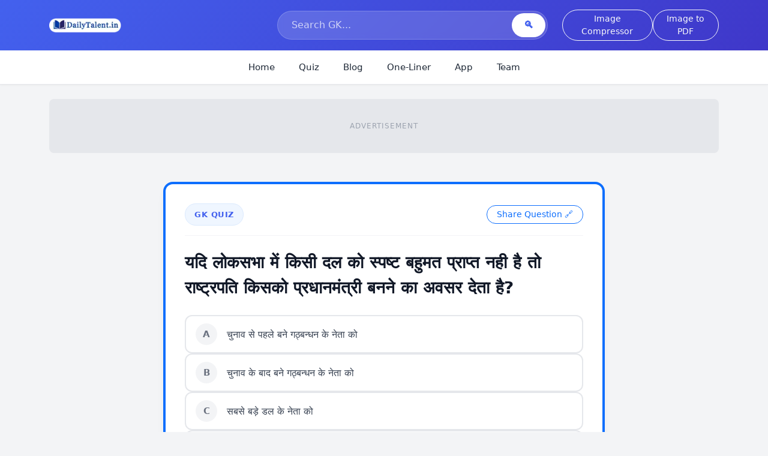

--- FILE ---
content_type: text/html; charset=UTF-8
request_url: https://www.dailytalent.in/post/76596-%E0%A4%AF%E0%A4%A6%E0%A4%BF-%E0%A4%B2%E0%A5%8B%E0%A4%95%E0%A4%B8%E0%A4%AD%E0%A4%BE-%E0%A4%AE%E0%A5%87%E0%A4%82-%E0%A4%95%E0%A4%BF%E0%A4%B8%E0%A5%80-%E0%A4%A6%E0%A4%B2-%E0%A4%95%E0%A5%8B-%E0%A4%B8%E0%A5%8D%E0%A4%AA%E0%A4%B7%E0%A5%8D%E0%A4%9F-%E0%A4%AC%E0%A4%B9%E0%A5%81%E0%A4%AE%E0%A4%A4-%E0%A4%AA%E0%A5%8D%E0%A4%B0%E0%A4%BE%E0%A4%AA%E0%A5%8D%E0%A4%A4-%E0%A4%A8%E0%A4%B9%E0%A5%80-%E0%A4%B9%E0%A5%88-%E0%A4%A4%E0%A5%8B-%E0%A4%B0%E0%A4%BE%E0%A4%B7%E0%A5%8D%E0%A4%9F%E0%A5%8D%E0%A4%B0%E0%A4%AA%E0%A4%A4%E0%A4%BF-%E0%A4%95%E0%A4%BF%E0%A4%B8%E0%A4%95%E0%A5%8B-%E0%A4%AA%E0%A5%8D%E0%A4%B0%E0%A4%A7%E0%A4%BE%E0%A4%A8%E0%A4%AE%E0%A4%82%E0%A4%A4%E0%A5%8D%E0%A4%B0%E0%A5%80-%E0%A4%AC%E0%A4%A8%E0%A4%A8%E0%A5%87-%E0%A4%95%E0%A4%BE-%E0%A4%85%E0%A4%B5%E0%A4%B8%E0%A4%B0-%E0%A4%A6%E0%A5%87%E0%A4%A4%E0%A4%BE-%E0%A4%B9%E0%A5%88
body_size: 4366
content:
<!DOCTYPE html>
<html lang="hi-IN">
<head>
    <meta name="facebook-domain-verification" content="ev05yv1fdiias6nmrd3tyj6i608raf" />
    <meta charset="UTF-8">
    <meta name="viewport" content="width=device-width, initial-scale=1.0">
    <meta http-equiv="X-UA-Compatible" content="IE=edge">
    <meta name="theme-color" content="#4361ee">
    
    <!-- SEO: Robots & Indexing -->
    <meta name="robots" content="index, follow, max-image-preview:large, max-snippet:-1, max-video-preview:-1">
    <link rel="canonical" href="https://www.dailytalent.in/post/76596-यदि-लोकसभा-में-किसी-दल-को-स्पष्ट-बहुमत-प्राप्त-नही-है-तो-राष्ट्रपति-किसको-प्रधानमंत्री-बनने-का-अवसर-देता-है" />
    <link rel="alternate" hreflang="hi-IN" href="https://www.dailytalent.in/post/76596-यदि-लोकसभा-में-किसी-दल-को-स्पष्ट-बहुमत-प्राप्त-नही-है-तो-राष्ट्रपति-किसको-प्रधानमंत्री-बनने-का-अवसर-देता-है" />

    <!-- Performance -->
    <link rel="preconnect" href="https://fonts.googleapis.com">
    <link rel="preconnect" href="https://fonts.gstatic.com" crossorigin>
    <link rel="preconnect" href="https://www.googletagmanager.com">
    <link rel="dns-prefetch" href="https://pagead2.googlesyndication.com">
    
    <!-- Dynamic Meta Logic -->
    
    <title>यदि लोकसभा में किसी दल को स्पष्ट बहुमत प्राप्त नही है तो राष्ट्रपति किसको प्रधानमंत्री बनने का अवसर देता है?</title>
    <meta name="description" content="Quiz: यदि लोकसभा में किसी दल को स्पष्ट बहुमत प्राप्त नही है तो राष्ट्रपति किसको प्रधानमंत्री बनने का अवसर देता है?. Check your knowledge.">
    <meta name="keywords" content="यदि लोकसभा में किसी दल को स्पष्ट बहुमत प्राप्त नही है तो राष्ट्रपति किसको प्रधानमंत्री बनने का अवसर देता है?, GK Question, Hindi Quiz">

    <!-- Open Graph -->
    <meta property="og:locale" content="hi_IN">
    <meta property="og:type" content="article">
    <meta property="og:title" content="यदि लोकसभा में किसी दल को स्पष्ट बहुमत प्राप्त नही है तो राष्ट्रपति किसको प्रधानमंत्री बनने का अवसर देता है?">
    <meta property="og:description" content="Quiz: यदि लोकसभा में किसी दल को स्पष्ट बहुमत प्राप्त नही है तो राष्ट्रपति किसको प्रधानमंत्री बनने का अवसर देता है?. Check your knowledge.">
    <meta property="og:url" content="https://www.dailytalent.in/post/76596-यदि-लोकसभा-में-किसी-दल-को-स्पष्ट-बहुमत-प्राप्त-नही-है-तो-राष्ट्रपति-किसको-प्रधानमंत्री-बनने-का-अवसर-देता-है">
    <meta property="og:site_name" content="DailyTalent">
    <meta property="og:image" content="https://www.dailytalent.in/assets/front/logo-share.png">

    <!-- Twitter Cards -->
    <meta name="twitter:card" content="summary_large_image">
    <meta name="twitter:title" content="यदि लोकसभा में किसी दल को स्पष्ट बहुमत प्राप्त नही है तो राष्ट्रपति किसको प्रधानमंत्री बनने का अवसर देता है?">
    <meta name="twitter:description" content="Quiz: यदि लोकसभा में किसी दल को स्पष्ट बहुमत प्राप्त नही है तो राष्ट्रपति किसको प्रधानमंत्री बनने का अवसर देता है?. Check your knowledge.">
    <meta name="twitter:image" content="https://www.dailytalent.in/assets/front/logo-share.png">

    <!-- Assets -->
    <link rel="icon" type="image/x-icon" href="https://www.dailytalent.in/assets/front/logodaily.webp">
    <link rel="manifest" href="https://www.dailytalent.in/assets/front/css/manifest.json">
    <link href="https://cdn.jsdelivr.net/npm/bootstrap@5.3.0/dist/css/bootstrap.min.css" rel="stylesheet">
    <link href="https://www.dailytalent.in/assets/front/css/custom-style.css" rel="stylesheet">

    <!-- Schema -->
    <script type="application/ld+json">
    [
        {
            "@context": "https://schema.org",
            "@type": "WebSite",
            "url": "https://www.dailytalent.in/",
            "potentialAction": {
                "@type": "SearchAction",
                "target": "https://www.dailytalent.in/search?keyword={search_term_string}",
                "query-input": "required name=search_term_string"
            }
        }
    ]
    </script>
    
    <!-- GTM -->
    <script>(function(w,d,s,l,i){w[l]=w[l]||[];w[l].push({'gtm.start':new Date().getTime(),event:'gtm.js'});var f=d.getElementsByTagName(s)[0],j=d.createElement(s),dl=l!='dataLayer'?'&l='+l:'';j.async=true;j.src='https://www.googletagmanager.com/gtm.js?id='+i+dl;f.parentNode.insertBefore(j,f);})(window,document,'script','dataLayer','GTM-T99PSHH');</script>
</head>
<body>
<noscript><iframe src="https://www.googletagmanager.com/ns.html?id=GTM-T99PSHH" height="0" width="0" style="display:none;visibility:hidden"></iframe></noscript>

<header>
    <div class="main-header py-3">
        <div class="container">
            <div class="row align-items-center">
                <div class="col-lg-4 col-md-4 col-6">
                    <a href="https://www.dailytalent.in/">
                        <img src="https://www.dailytalent.in/assets/front/logodaily.webp" alt="DailyTalent" class="logo-img" width="auto" height="50">
                    </a>
                </div>
                <div class="col-lg-5 col-md-8 col-6">
                    <form action="https://www.dailytalent.in/search" method="get" class="search-container">
                        <div class="input-group">
                            <input type="text" class="form-control rounded-start-pill border-0" placeholder="Search GK..." name="keyword" aria-label="Search">
                            <button type="submit" class="btn btn-light rounded-end-pill border-0">🔍</button>
                        </div>
                    </form>
                </div>
                <div class="col-lg-3 d-none d-lg-flex justify-content-end gap-2">
                    <a href="https://www.dailytalent.in/jpeg-compressor" class="btn btn-sm btn-outline-light rounded-pill">Image Compressor</a>
                    <a href="https://www.dailytalent.in/image-to-pdf-converter" class="btn btn-sm btn-outline-light rounded-pill">Image to PDF</a>
                </div>
            </div>
        </div>
    </div>

    <nav class="navbar navbar-expand-lg navbar-custom sticky-top">
        <div class="container">
            <button class="navbar-toggler w-100" type="button" data-bs-toggle="collapse" data-bs-target="#mainNav">
                <span class="navbar-toggler-icon"></span> <span class="ms-2">Menu</span>
            </button>
            <div class="collapse navbar-collapse" id="mainNav">
                <ul class="navbar-nav w-100 justify-content-center gap-3 text-center">
                    <li class="nav-item"><a class="nav-link" href="https://www.dailytalent.in/">Home</a></li>
                    <li class="nav-item"><a class="nav-link" href="https://www.dailytalent.in/quiz">Quiz</a></li>
                    <li class="nav-item"><a class="nav-link" href="https://dailytalent.in/blog/">Blog</a></li>
                    <li class="nav-item"><a class="nav-link" href="https://www.dailytalent.in/one-liner">One-Liner</a></li>
                    <li class="nav-item"><a class="nav-link" href="https://www.dailytalent.in/educational-app">App</a></li>
                    <li class="nav-item"><a class="nav-link" href="https://www.dailytalent.in/our-team">Team</a></li>
                </ul>
            </div>
        </div>
    </nav>

    <!-- Header Ad Slot (Responsive Leaderboard) -->
    <div class="container mt-3">
        <div class="ad-container ad-header" style="min-height: 90px; display: flex; justify-content: center; align-items: center;">
            <!-- REPLACE WITH YOUR HEADER ADSENSE CODE -->
             <ins class="adsbygoogle"
                 style="display:block; width: 100%;"
                 data-ad-client="ca-pub-7258515950688289" 
                 data-ad-slot="8743577844"
                 data-ad-format="auto"
                 data-full-width-responsive="true"></ins>
            <script>(adsbygoogle = window.adsbygoogle || []).push({});</script>
        </div>
    </div>
</header>
<div class="container my-5">
    <div class="row justify-content-center">
        <div class="col-lg-8">
                            
                <!-- Main Question Card -->
                <div class="question-card border-top border-4 border-primary">
                    <div class="question-header">
                        <span class="badge-custom">GK Quiz</span>
                        <div class="d-flex gap-2">
                             <button class="btn btn-sm btn-outline-primary rounded-pill px-3" onclick="share_user_post(76596,'https://www.dailytalent.in/post/76596-%E0%A4%AF%E0%A4%A6%E0%A4%BF-%E0%A4%B2%E0%A5%8B%E0%A4%95%E0%A4%B8%E0%A4%AD%E0%A4%BE-%E0%A4%AE%E0%A5%87%E0%A4%82-%E0%A4%95%E0%A4%BF%E0%A4%B8%E0%A5%80-%E0%A4%A6%E0%A4%B2-%E0%A4%95%E0%A5%8B-%E0%A4%B8%E0%A5%8D%E0%A4%AA%E0%A4%B7%E0%A5%8D%E0%A4%9F-%E0%A4%AC%E0%A4%B9%E0%A5%81%E0%A4%AE%E0%A4%A4-%E0%A4%AA%E0%A5%8D%E0%A4%B0%E0%A4%BE%E0%A4%AA%E0%A5%8D%E0%A4%A4-%E0%A4%A8%E0%A4%B9%E0%A5%80-%E0%A4%B9%E0%A5%88-%E0%A4%A4%E0%A5%8B-%E0%A4%B0%E0%A4%BE%E0%A4%B7%E0%A5%8D%E0%A4%9F%E0%A5%8D%E0%A4%B0%E0%A4%AA%E0%A4%A4%E0%A4%BF-%E0%A4%95%E0%A4%BF%E0%A4%B8%E0%A4%95%E0%A5%8B-%E0%A4%AA%E0%A5%8D%E0%A4%B0%E0%A4%A7%E0%A4%BE%E0%A4%A8%E0%A4%AE%E0%A4%82%E0%A4%A4%E0%A5%8D%E0%A4%B0%E0%A5%80-%E0%A4%AC%E0%A4%A8%E0%A4%A8%E0%A5%87-%E0%A4%95%E0%A4%BE-%E0%A4%85%E0%A4%B5%E0%A4%B8%E0%A4%B0-%E0%A4%A6%E0%A5%87%E0%A4%A4%E0%A4%BE-%E0%A4%B9%E0%A5%88')">Share Question 🔗</button>
                        </div>
                    </div>

                    <h1 class="question-text fs-3 lh-base mb-4">यदि लोकसभा में किसी दल को स्पष्ट बहुमत प्राप्त नही है तो राष्ट्रपति किसको प्रधानमंत्री बनने का अवसर देता है?</h1>
                    
                                            <input type="hidden" id="ans76596" value="3">
                        
                        <div class="options-container mt-4" id="options76596" check="0">
                                                                                                <label class="ans-option ans-option76596" data-id="76596">
                                        <input type="radio" name="q76596" value="1" class="d-none">
                                        <span class="ans-num">A</span>
                                        <span>चुनाव से पहले बने गठ्बन्धन के नेता को</span>
                                        <span class="feedback-icon"></span>
                                    </label>
                                                                                                                                <label class="ans-option ans-option76596" data-id="76596">
                                        <input type="radio" name="q76596" value="2" class="d-none">
                                        <span class="ans-num">B</span>
                                        <span>चुनाव के बाद बने गठ्बन्धन के नेता को</span>
                                        <span class="feedback-icon"></span>
                                    </label>
                                                                                                                                <label class="ans-option ans-option76596" data-id="76596">
                                        <input type="radio" name="q76596" value="3" class="d-none">
                                        <span class="ans-num">C</span>
                                        <span>सबसे बड़े डल के नेता को</span>
                                        <span class="feedback-icon"></span>
                                    </label>
                                                                                                                                <label class="ans-option ans-option76596" data-id="76596">
                                        <input type="radio" name="q76596" value="4" class="d-none">
                                        <span class="ans-num">D</span>
                                        <span>उपर्युक्त में से कोई नही</span>
                                        <span class="feedback-icon"></span>
                                    </label>
                                                                                                                                                </div>
                                    </div>

                <!-- Ad Slot: Below Content -->
                <div class="ad-container my-4" style="min-height: 250px; display: flex; justify-content: center; align-items: center;">
                    <ins class="adsbygoogle"
                         style="display:block; width: 100%;"
                         data-ad-client="ca-pub-7258515950688289" 
                         data-ad-slot="8743577844"
                         data-ad-format="auto"
                         data-full-width-responsive="true"></ins>
                    <script>(adsbygoogle = window.adsbygoogle || []).push({});</script>
                </div>

                <!-- Related Questions -->
                                    <h3 class="h5 mb-4 fw-bold text-dark border-bottom pb-3">Related Questions</h3>
                    <div class="row">
                                                                    <div class="col-12 mb-2">
                            <div class="bg-white p-3 rounded-3 shadow-sm border border-light hover-shadow transition position-relative">
                                <a href="https://www.dailytalent.in/post/76881-छात्र-की-क्रियाशीलता-का-सिद्धांत-सम्पूर्ण-शिक्षण-में-सर्वाधिक-महत्त्व-रखता-है-यह-कथन-किसका-है" class="text-dark fw-medium text-decoration-none d-block stretched-link">
                                    छात्र की क्रियाशीलता का सिद्धांत सम्पूर्ण शिक्षण में सर्वाधिक महत्त्व रखता है यह कथन किसका है?                                </a>
                            </div>
                        </div>
                                                                    <div class="col-12 mb-2">
                            <div class="bg-white p-3 rounded-3 shadow-sm border border-light hover-shadow transition position-relative">
                                <a href="https://www.dailytalent.in/post/76880-छात्र-सबसे-अच्छा-सीखता-है" class="text-dark fw-medium text-decoration-none d-block stretched-link">
                                    छात्र सबसे अच्छा सीखता है?                                </a>
                            </div>
                        </div>
                                                                    <div class="col-12 mb-2">
                            <div class="bg-white p-3 rounded-3 shadow-sm border border-light hover-shadow transition position-relative">
                                <a href="https://www.dailytalent.in/post/76879-शैक्षिक-प्रक्रिया-का-महत्त्वपूर्ण-अंग-निम्न-में-से-क्या-है" class="text-dark fw-medium text-decoration-none d-block stretched-link">
                                    शैक्षिक प्रक्रिया का महत्त्वपूर्ण अंग निम्न में से क्या है?                                </a>
                            </div>
                        </div>
                                                                    <div class="col-12 mb-2">
                            <div class="bg-white p-3 rounded-3 shadow-sm border border-light hover-shadow transition position-relative">
                                <a href="https://www.dailytalent.in/post/76878-बालक-के-सामाजिक-विकास-में-सबसे-महत्त्वपूर्ण-कारक-कौनसा-है" class="text-dark fw-medium text-decoration-none d-block stretched-link">
                                    बालक के सामाजिक विकास में सबसे महत्त्वपूर्ण कारक कौनसा है?                                </a>
                            </div>
                        </div>
                                                                    <div class="col-12 mb-2">
                            <div class="bg-white p-3 rounded-3 shadow-sm border border-light hover-shadow transition position-relative">
                                <a href="https://www.dailytalent.in/post/76877-सामाजिक-विज्ञान-शिक्षक-की-सबसे-महत्त्वपूर्ण-योग्यता-है" class="text-dark fw-medium text-decoration-none d-block stretched-link">
                                    सामाजिक विज्ञान शिक्षक की सबसे महत्त्वपूर्ण योग्यता है?                                </a>
                            </div>
                        </div>
                                                                    <div class="col-12 mb-2">
                            <div class="bg-white p-3 rounded-3 shadow-sm border border-light hover-shadow transition position-relative">
                                <a href="https://www.dailytalent.in/post/76876-अर्जित-ज्ञान-को-स्थायी-बनाने-हेतु-जिस-शिक्षण-सिद्धांत-का-उपयोग-किया-जाता-है-वह-है" class="text-dark fw-medium text-decoration-none d-block stretched-link">
                                    अर्जित ज्ञान को स्थायी बनाने हेतु जिस शिक्षण सिद्धांत का उपयोग किया जाता है वह है?                                </a>
                            </div>
                        </div>
                                                                    <div class="col-12 mb-2">
                            <div class="bg-white p-3 rounded-3 shadow-sm border border-light hover-shadow transition position-relative">
                                <a href="https://www.dailytalent.in/post/76875-पृच्छा-प्रतिमान-का-प्रतिपादन-किस-विषय-के-लिए-किया-गया-" class="text-dark fw-medium text-decoration-none d-block stretched-link">
                                    पृच्छा प्रतिमान का प्रतिपादन किस विषय के लिए किया गया ?                                </a>
                            </div>
                        </div>
                                                                    <div class="col-12 mb-2">
                            <div class="bg-white p-3 rounded-3 shadow-sm border border-light hover-shadow transition position-relative">
                                <a href="https://www.dailytalent.in/post/76874-सामाजिक-सर्वेक्षण-सामान्यत:-किस-स्तर-के-छात्रों-से-करवाया-जाना-चाहिए" class="text-dark fw-medium text-decoration-none d-block stretched-link">
                                    सामाजिक सर्वेक्षण सामान्यत: किस स्तर के छात्रों से करवाया जाना चाहिए?                                </a>
                            </div>
                        </div>
                                                                    <div class="col-12 mb-2">
                            <div class="bg-white p-3 rounded-3 shadow-sm border border-light hover-shadow transition position-relative">
                                <a href="https://www.dailytalent.in/post/76873-भारत-में-सामाजिक-अध्ययन-का-एक-अलग-विषय-के-रूप-में-अध्ययन-कराने-की-सर्वप्रथम-सिफारिश-किसने-की" class="text-dark fw-medium text-decoration-none d-block stretched-link">
                                    भारत में सामाजिक अध्ययन का एक अलग विषय के रूप में अध्ययन कराने की सर्वप्रथम सिफारिश किसने की -                                </a>
                            </div>
                        </div>
                                                                    <div class="col-12 mb-2">
                            <div class="bg-white p-3 rounded-3 shadow-sm border border-light hover-shadow transition position-relative">
                                <a href="https://www.dailytalent.in/post/76872-सामाजिक-विज्ञान-शिक्षण-का-सबसे-प्रमुख-उद्देश्य-है" class="text-dark fw-medium text-decoration-none d-block stretched-link">
                                    सामाजिक विज्ञान शिक्षण का सबसे प्रमुख उद्देश्य है?                                </a>
                            </div>
                        </div>
                                        </div>
                
                    </div>
    </div>
</div><section class="bg-white py-5 mt-5 border-top">
    <div class="container text-center">
        <h2 class="h5 mb-3 fw-bold text-dark">About DailyTalent</h2>
        <p class="text-secondary small mx-auto" style="max-width: 800px; line-height: 1.8;">
            DailyTalent Learning is your premier destination for Hindi General Knowledge and Current Affairs. 
            We provide high-quality quizzes and articles useful for competitive exams like SSC, IBPS, Banking, UPSC, BPSC, RRB, and more.
        </p>
        
        <!-- Footer Ad Slot (Responsive) -->
        <div class="ad-container ad-footer mx-auto my-4" style="min-height: 250px; display: flex; justify-content: center; align-items: center;">
             <!-- REPLACE WITH YOUR FOOTER ADSENSE CODE -->
             <ins class="adsbygoogle"
                 style="display:block; width: 100%;"
                 data-ad-client="ca-pub-7258515950688289" 
                 data-ad-slot="8743577844"
                 data-ad-format="auto"
                 data-full-width-responsive="true"></ins>
            <script>(adsbygoogle = window.adsbygoogle || []).push({});</script>
        </div>
    </div>
</section>

<footer class="bg-dark text-white py-4">
    <div class="container">
        <div class="row align-items-center">
            <div class="col-md-6 text-center text-md-start mb-2 mb-md-0">
                <p class="mb-0 opacity-75">&copy; 2026 DailyTalent. All rights reserved.</p>
            </div>
            <div class="col-md-6 text-center text-md-end">
                <a href="https://www.dailytalent.in/privacy-policy" class="text-white text-decoration-none small me-3 opacity-75 hover-opacity-100">Privacy Policy</a>
                <a href="https://www.dailytalent.in/contact" class="text-white text-decoration-none small opacity-75 hover-opacity-100">Contact Us</a>
            </div>
        </div>
    </div>
</footer>

<script src="https://cdn.jsdelivr.net/npm/bootstrap@5.3.0/dist/js/bootstrap.bundle.min.js" defer></script>
<script src="https://www.dailytalent.in/assets/front/js/main.js" defer></script>

<script async src="https://www.googletagmanager.com/gtag/js?id=G-HTDHGPLJFH"></script>
<script>
  window.dataLayer = window.dataLayer || [];
  function gtag(){dataLayer.push(arguments);}
  gtag('js', new Date());
  gtag('config', 'G-HTDHGPLJFH');
</script>
</body>
</html>

--- FILE ---
content_type: text/css
request_url: https://www.dailytalent.in/assets/front/css/custom-style.css
body_size: 2019
content:
/* ========================================
   DailyTalent - Professional Modern UI
========================================
*/

/* --- 1. Global Variables & Reset --- */
:root {
    /* Modern Brand Colors */
    --primary-color: #4361ee;       /* Vibrant Royal Blue */
    --primary-hover: #3a0ca3;       /* Deep Indigo */
    --secondary-color: #6c757d;     /* Cool Gray */
    
    /* Feedback Colors */
    --success-bg: #d1fae5;          /* Light Mint */
    --success-border: #10b981;      /* Emerald Green */
    --success-text: #065f46;        /* Dark Green */
    
    --error-bg: #fee2e2;            /* Light Rose */
    --error-border: #ef4444;        /* Bright Red */
    --error-text: #991b1b;          /* Dark Red */

    /* Neutrals */
    --bg-body: #f3f4f6;             /* Very Light Gray/Blue tint */
    --bg-card: #ffffff;
    --text-main: #1f2937;           /* Charcoal */
    --text-light: #6b7280;          /* Gray Text */
    
    /* UI Properties */
    --card-shadow: 0 10px 15px -3px rgba(0, 0, 0, 0.05), 0 4px 6px -2px rgba(0, 0, 0, 0.02);
    --hover-shadow: 0 20px 25px -5px rgba(0, 0, 0, 0.1), 0 10px 10px -5px rgba(0, 0, 0, 0.04);
    --border-radius-lg: 16px;
    --border-radius-md: 12px;
    --border-radius-pill: 50px;
}

/* Import Google Font for a Professional Look */
@import url('https://fonts.googleapis.com/css2?family=Inter:wght@400;500;600;700&display=swap');

body {
    font-family: 'Inter', system-ui, -apple-system, sans-serif;
    background-color: var(--bg-body);
    color: var(--text-main);
    line-height: 1.6;
    -webkit-font-smoothing: antialiased;
}

a {
    text-decoration: none;
    transition: all 0.2s ease;
}

/* --- 2. Header & Navigation --- */
.main-header {
    background: linear-gradient(135deg, #4361ee 0%, #3f37c9 100%);
    color: white;
    padding-bottom: 1rem;
    box-shadow: 0 4px 6px -1px rgba(0, 0, 0, 0.1);
}

.logo-img {
    max-height: 25px;
    object-fit: contain;
}

.search-container .input-group {
    background: rgba(255, 255, 255, 0.15);
    backdrop-filter: blur(5px);
    border-radius: var(--border-radius-pill);
    padding: 3px;
    border: 1px solid rgba(255, 255, 255, 0.2);
}

.search-container input {
    background: transparent;
    color: white;
    border: none;
    padding-left: 20px;
}

.search-container input::placeholder {
    color: rgba(255, 255, 255, 0.7);
}

.search-container input:focus {
    background: transparent;
    color: white;
    box-shadow: none;
}

.search-container button {
    background: white;
    color: var(--primary-color);
    border-radius: var(--border-radius-pill) !important;
    padding: 8px 20px;
    font-weight: 600;
    transition: transform 0.2s;
}

.search-container button:hover {
    transform: scale(1.05);
}

.navbar-custom {
    background-color: #fff;
    border-bottom: 1px solid #e5e7eb;
    padding: 0;
    box-shadow: 0 1px 3px 0 rgba(0, 0, 0, 0.05);
}

.navbar-custom .nav-link {
    font-weight: 500;
    color: var(--text-main) !important;
    padding: 16px 20px !important;
    font-size: 0.95rem;
    position: relative;
}

.navbar-custom .nav-link::after {
    content: '';
    position: absolute;
    bottom: 0;
    left: 50%;
    width: 0;
    height: 3px;
    background-color: var(--primary-color);
    transition: all 0.3s ease;
    transform: translateX(-50%);
}

.navbar-custom .nav-link:hover {
    color: var(--primary-color) !important;
}

.navbar-custom .nav-link:hover::after {
    width: 80%;
}

/* --- 3. Question Cards (The Core UI) --- */
.question-card {
    background: var(--bg-card);
    border-radius: var(--border-radius-lg);
    padding: 2rem;
    margin-bottom: 2rem;
    box-shadow: var(--card-shadow);
    border: 1px solid rgba(0,0,0,0.03);
    transition: transform 0.3s ease, box-shadow 0.3s ease;
}

.question-card:hover {
    transform: translateY(-3px);
    box-shadow: var(--hover-shadow);
}

.question-header {
    display: flex;
    justify-content: space-between;
    align-items: center;
    margin-bottom: 1.5rem;
    border-bottom: 1px solid #f3f4f6;
    padding-bottom: 1rem;
}

.badge-custom {
    padding: 0.6em 1.2em;
    border-radius: var(--border-radius-pill);
    font-size: 0.8rem;
    text-transform: uppercase;
    letter-spacing: 0.5px;
    font-weight: 700;
    background-color: #eff6ff;
    color: var(--primary-color);
    border: 1px solid #dbeafe;
}

.question-text {
    font-size: 1.25rem;
    font-weight: 700;
    color: #111827; /* Darker black for readability */
    margin-bottom: 1.5rem;
    display: block;
    line-height: 1.5;
}

/* --- 4. Quiz Options (Professional Redesign) --- */
.options-container {
    display: flex;
    flex-direction: column;
    gap: 12px;
}

.ans-option {
    display: flex;
    align-items: center;
    padding: 12px 16px;
    background-color: #fff;
    border: 2px solid #e5e7eb; /* Thicker, cleaner border */
    border-radius: var(--border-radius-md); /* Round borders */
    cursor: pointer;
    transition: all 0.2s cubic-bezier(0.4, 0, 0.2, 1);
    position: relative;
    overflow: hidden;
}

.ans-option:hover {
    border-color: var(--primary-color);
    background-color: #f8fafc;
    transform: translateX(5px); /* Subtle movement on hover */
}

/* Option Label (A, B, C...) */
.ans-num {
    display: flex;
    justify-content: center;
    align-items: center;
    width: 36px;
    height: 36px;
    background-color: #f3f4f6;
    border-radius: 50%; /* Perfect Circle */
    margin-right: 16px;
    font-weight: 700;
    font-size: 0.95rem;
    color: var(--text-light);
    flex-shrink: 0;
    transition: all 0.2s ease;
}

.ans-option:hover .ans-num {
    background-color: #dbeafe;
    color: var(--primary-color);
}

/* Option Text */
.ans-option span:nth-child(3) {
    font-weight: 500;
    color: #374151;
    font-size: 1rem;
}

/* --- 5. Quiz Logic States (Success/Error) --- */

/* Correct Answer State */
.ans-option.right-active {
    background-color: var(--success-bg);
    border-color: var(--success-border);
    box-shadow: 0 0 0 4px rgba(16, 185, 129, 0.1); /* Glow effect */
}

.ans-option.right-active .ans-num {
    background-color: var(--success-border);
    color: white;
}

.ans-option.right-active span:nth-child(3) {
    color: var(--success-text);
    font-weight: 600;
}

/* Wrong Answer State */
.ans-option.wrong-active {
    background-color: var(--error-bg);
    border-color: var(--error-border);
    opacity: 0.8;
}

.ans-option.wrong-active .ans-num {
    background-color: var(--error-border);
    color: white;
}

.ans-option.wrong-active span:nth-child(3) {
    color: var(--error-text);
}

/* Feedback Icons */
.feedback-icon {
    margin-left: auto; /* Pushes icon to the far right */
    width: 24px;
    height: 24px;
    background-size: contain;
    background-repeat: no-repeat;
    opacity: 0;
    transform: scale(0.5);
    transition: all 0.3s cubic-bezier(0.175, 0.885, 0.32, 1.275); /* Bouncy transition */
}

.feedback-icon.show-correct {
    opacity: 1;
    transform: scale(1);
    background-image: url("data:image/svg+xml,%3Csvg xmlns='http://www.w3.org/2000/svg' viewBox='0 0 24 24' fill='%2310b981'%3E%3Cpath d='M12 2C6.48 2 2 6.48 2 12s4.48 10 10 10 10-4.48 10-10S17.52 2 12 2zm-2 15l-5-5 1.41-1.41L10 14.17l7.59-7.59L19 8l-9 9z'/%3E%3C/svg%3E");
}

.feedback-icon.show-wrong {
    opacity: 1;
    transform: scale(1);
    background-image: url("data:image/svg+xml,%3Csvg xmlns='http://www.w3.org/2000/svg' viewBox='0 0 24 24' fill='%23ef4444'%3E%3Cpath d='M12 2C6.47 2 2 6.47 2 12s4.47 10 10 10 10-4.47 10-10S17.53 2 12 2zm5 13.59L15.59 17 12 13.41 8.41 17 7 15.59 10.59 12 7 8.41 8.41 7 12 10.59 15.59 7 17 8.41 13.41 12 17 15.59z'/%3E%3C/svg%3E");
}

/* --- 6. Blog Cards & Other Elements --- */
.blog-card {
    border: none;
    background: #fff;
    border-radius: var(--border-radius-lg);
    overflow: hidden;
    box-shadow: var(--card-shadow);
    transition: transform 0.3s ease;
    height: 100%;
}

.blog-card:hover {
    transform: translateY(-5px);
    box-shadow: var(--hover-shadow);
}

.blog-card .card-body {
    padding: 1.5rem;
}

.blog-card .card-title a {
    color: #111827;
    font-weight: 700;
    background-image: linear-gradient(to right, var(--primary-color) 0%, var(--primary-color) 100%);
    background-size: 0% 2px;
    background-repeat: no-repeat;
    background-position: left bottom;
    transition: background-size 0.3s;
}

.blog-card:hover .card-title a {
    background-size: 100% 2px;
    color: var(--primary-color);
}

/* Buttons */
.btn-primary {
    background-color: var(--primary-color);
    border-color: var(--primary-color);
    padding: 10px 24px;
    border-radius: var(--border-radius-pill);
    font-weight: 600;
    box-shadow: 0 4px 6px rgba(67, 97, 238, 0.3);
    transition: all 0.2s;
}

.btn-primary:hover {
    background-color: var(--primary-hover);
    transform: translateY(-2px);
    box-shadow: 0 6px 8px rgba(67, 97, 238, 0.4);
}

/* --- 7. Pagination (Modern Redesign) --- */
.pagination {
    margin-top: 3rem;
    gap: 8px; /* Consistent spacing between items */
    justify-content: center;
}

.page-item .page-link {
    border: none;
    min-width: 44px; /* Slightly larger touch target */
    height: 44px;
    display: flex;
    align-items: center;
    justify-content: center;
    border-radius: 12px; /* Soft square/squircle look */
    color: var(--text-main);
    font-weight: 600;
    background: #ffffff;
    box-shadow: 0 2px 5px rgba(0,0,0,0.05);
    transition: all 0.2s cubic-bezier(0.4, 0, 0.2, 1);
    font-family: 'Inter', sans-serif;
    margin: 0; /* Removing default margin since we use gap */
}

/* Hover State */
.page-item .page-link:hover {
    background-color: #f8fafc;
    color: var(--primary-color);
    transform: translateY(-2px);
    box-shadow: 0 5px 15px rgba(67, 97, 238, 0.15);
}

/* Active State */
.page-item.active .page-link {
    background-color: var(--primary-color);
    color: white;
    box-shadow: 0 5px 15px rgba(67, 97, 238, 0.3);
    transform: scale(1.05);
}

/* Disabled State */
.page-item.disabled .page-link {
    background-color: #f3f4f6;
    color: #9ca3af;
    cursor: not-allowed;
    box-shadow: none;
    transform: none;
}

/* Ad Containers */
.ad-container {
    display: flex;
    justify-content: center;
    align-items: center;
    background-color: #e5e7eb;
    margin: 1.5rem auto;
    border-radius: 8px;
    overflow: hidden;
    position: relative;
}

.ad-container::before {
    content: 'Advertisement';
    position: absolute;
    color: #9ca3af;
    font-size: 0.75rem;
    text-transform: uppercase;
    letter-spacing: 1px;
    pointer-events: none;
}

/* Responsive Tweaks */
@media (max-width: 768px) {
    .question-card {
        padding: 1.5rem;
    }
    .question-text {
        font-size: 1.1rem;
    }
    .ans-option {
        padding: 10px 14px;
    }
}